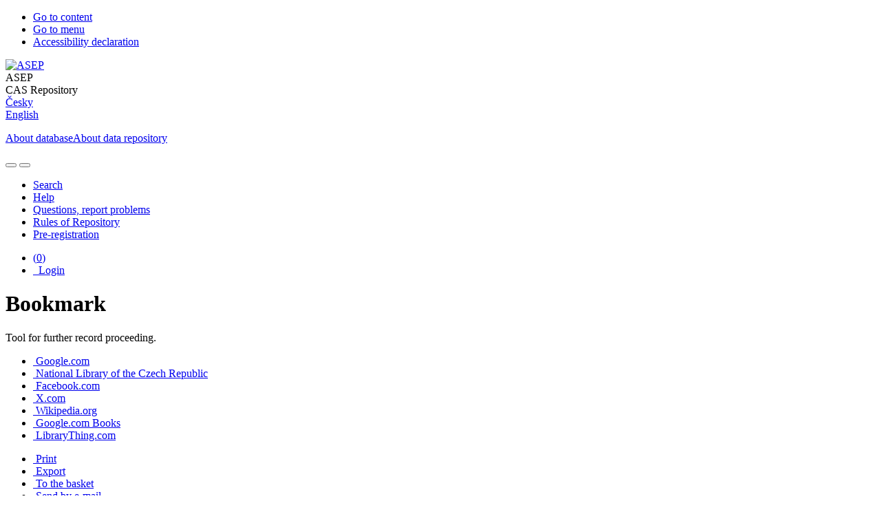

--- FILE ---
content_type: text/html; charset=utf-8
request_url: https://asep.lib.cas.cz/arl-cav/en/bookmark/?&idx=cav_un_epca*0048007&iset=1&disprec=5
body_size: 6419
content:

<!-- TPL: csp.templates2.parts.root -->
<!DOCTYPE html><html id="bookmark" lang="en-GB" dir="ltr" class=""><head>

<!-- TPL: csp.user.cav.templates2.parts.head -->
<meta name="viewport" content="width=device-width, initial-scale=1, shrink-to-fit=no"><meta charset="UTF-8"><meta id="ipac" name="author" content="IPAC: Cosmotron Slovakia, s.r.o. - www.cosmotron.sk" data-version="4.8.63a - 22.05.2025" data-login="0" data-ns="" data-url="https://asep.lib.cas.cz/i2/" data-ictx="cav" data-skin="bs1" data-cachebuster="2h9" data-logbasket="0" data-elink="0" data-lang="en" data-country="GB" data-scrollup="" data-src="cav_un_epca-1" data-cookie-choose=1 data-cookie-preferential=0 data-cookie-analytical=0 data-cookie-marketing=0 data-mainjs="">
<!-- TPL: csp.templates2.parts.metaog -->

<!-- TPL: csp.templates2.parts.metalink -->
<link rel="help" href="https://asep.lib.cas.cz/arl-cav/en/help/?key=bookmark" title="Help"><link rel="home" href="https://asep.lib.cas.cz/arl-cav/en/bookmark/"><link rel="alternate" hreflang="cs-CZ" href="https://asep.lib.cas.cz/arl-cav/cs/bookmark/?&amp;idx=cav_un_epca*0048007&amp;iset=1&amp;disprec=5"><link rel="alternate" hreflang="x-default" href="https://asep.lib.cas.cz/arl-cav/cs/bookmark/?&amp;idx=cav_un_epca*0048007&amp;iset=1&amp;disprec=5"><link rel="alternate" hreflang="en-GB" href="https://asep.lib.cas.cz/arl-cav/en/bookmark/?&amp;idx=cav_un_epca*0048007&amp;iset=1&amp;disprec=5"><link rel="manifest" href="https://asep.lib.cas.cz/arl-cav/en/webmanifest/" title="PWA"><link rel="license" href="https://asep.lib.cas.cz/arl-cav/en/IPAC/?#ipac-copyright" title="Copyright"><link rel="contents" href="https://asep.lib.cas.cz/arl-cav/en/site-map/" title="Site map"><link rel="search" id="opensearch" type="application/opensearchdescription+xml" href="https://asep.lib.cas.cz/arl-cav/en/opensearch/?type=xml" title="IPAC KNAV" data-query="To install the OpenSearch search engine?">
<!-- TPL: csp.templates2.parts.metaapp -->
<meta name="mobile-web-app-capable" content="yes"><meta name="apple-mobile-web-app-capable" content="yes"><meta name="apple-mobile-web-app-title" content="KNAV"><meta name="apple-mobile-web-app-status-bar-style" content="#FFFFFF"><meta name="theme-color" content="#FFFFFF"><meta name="author" content="Library of the Czech Academy of Sciences"><meta name="twitter:dnt" content="on">
<meta name="keywords" content="search,facebook,google,wikipedia,IPAC"><meta name="description" content="Tool for further record proceeding. - Singulární rozklad wavelet paketů seizmických signálů - Library of the Czech Academy of Sciences  "><meta name="robots" content="noindex"><link rel="stylesheet" media="print" href="https://asep.lib.cas.cz/i2/css/print.v-2h9.css"><link rel="stylesheet" href="https://asep.lib.cas.cz/i2/user/cav/css/bskin1.v-2h9.css">

<!-- TPL: csp.templates2.bookmark.meta -->

<!-- TPL: csp.templates2.bookmark.metaog -->

<!-- TPL: csp.templates2.bookmark.metatwitter -->

<!-- TPL: csp.templates2.bookmark.metalink -->
<link rel="preconnect" href="https://cache2.obalkyknih.cz" crossorigin="anonymous"><link rel="dns-prefetch" href="https://cache2.obalkyknih.cz"><link rel="canonical" href="https://asep.lib.cas.cz/arl-cav/en/bookmark/?idx=cav_un_epca*0048007" title="Tool for further record proceeding"><script data-main="https://asep.lib.cas.cz/i2/js/conf.bookmark.v-2h9.js" src="https://asep.lib.cas.cz/i2/js/require.v-2h9.js"></script>
<!-- TPL: csp.user.cav.templates2.parts.body -->
<title>
Bookmark | Library of the Czech Academy of Sciences
</title>
</head>
<body class="nojs cav_un_epca-1">
<div id="body">
<div id="page" class="container">

<!-- TPL: csp.templates2.parts.accessibilitynav -->
<div id="accessibility-nav" class="sr-only sr-only-focusable" data-scrollup-title="Scroll to top of page"><nav aria-label="Skip navigtation">
<ul>
<li><a accesskey="0" href="#content">Go to content</a></li><li><a href="#nav">Go to menu</a></li><li><a href="https://asep.lib.cas.cz/arl-cav/en/declaration-of-accessibility/?#content" accesskey="1" title="Accessibility declaration" aria-label="Accessibility declaration">Accessibility declaration</a></li></ul>
</nav>
</div>
<!-- TPL: csp.user.cav.templates2.parts.header -->
<div id="header" class="container">    <header>
<div class="row container"><div id="brand" class="col-lg-9 col-md-7 col-sm-12 col-12"><div class="row"><div class="col-md-3 col-sm-6 col-4"><a class="container mt-1 mb-1" title="ASEP" href="https://asep-portal.lib.cas.cz/basic-information/"><img height="120" class="logo mt-2" src="https://asep.lib.cas.cz/i2/user/cav/img/logo_en.png" loading="lazy" alt="ASEP"></a></div><div class="col-md-9 col-sm-6 col-8"><div class="container subtitle">ASEP<br>
CAS Repository</div></div></div></div><div id="header-info-box" class="col-lg-3 col-md-5 col-sm-12 col-12 text-right">
<!-- TPL: csp.templates2.parts.languages -->
<div id="language" class="mb-2 lang"><div class="cs btn x first"><a dir="ltr" rel="alternate" href="https://asep.lib.cas.cz/arl-cav/cs/bookmark/?&amp;idx=cav_un_epca*0048007&amp;iset=1&amp;disprec=5" hreflang="cs-CZ" lang="cs-CZ" title="Česká verze" aria-label="Česká verze"><i aria-hidden="true" class="flag-cs"></i> Česky</a></div><div class="en btn active last"><a dir="ltr" rel="alternate" href="https://asep.lib.cas.cz/arl-cav/en/bookmark/?&amp;idx=cav_un_epca*0048007&amp;iset=1&amp;disprec=5" hreflang="en-GB" lang="en-GB" title="English version" aria-label="English version"><i aria-hidden="true" class="flag-en"></i> English</a></div></div>                <p id="aboutdb">
<a class="nav-link" target="_blank" href="https://asep-portal.lib.cas.cz/basic-information/">About database</a><a class="nav-link" target="_blank" href="https://asep-portal.lib.cas.cz/basic-information/dataset-repository/">About data repository</a>                </p>
</div></div>    </header>
</div>
<!-- TPL: csp.templates2.parts.mainmenu -->
<nav id="nav" class="navbar navbar-expand-lg"  aria-label="Main menu">
<button type="button" aria-label="Side menu" class="navbar-toggler collapsed btn-nav"  data-toggle="collapse" aria-controls="nav-aside" data-target="#nav-aside" id="btn-aside">
<i aria-hidden="true" class="icon-aside"></i>
</button>
<button type="button" aria-label="Main menu" class="navbar-toggler collapsed btn-nav" id="btn-nav" data-toggle="collapse" aria-controls="nav-main" data-target="#nav-main">
<i aria-hidden="true" class="icon-menu"></i>
</button>
<div class="collapse navbar-collapse" id="nav-main"><ul class="navbar-main navbar-nav mr-auto">
<li id="nav-search" class="first nav-item">
<a href="https://asep.lib.cas.cz/arl-cav/en/index/" title="Search the online catalogue" aria-label="Search the online catalogue" rel="nofollow" class="nav-link">Search</a>
</li>
<li id="nav-help" class="nav-item">
<a href="https://asep.lib.cas.cz/arl-cav/en/help/?key=bookmark" title="Online catalogue (IPAC) help" aria-label="Online catalogue (IPAC) help" class="nav-link">Help</a>
</li>
<li id="nav-feedback" class="nav-item">
<a href="https://asep.lib.cas.cz/arl-cav/en/feedback-form/" title="Form for sending messages" aria-label="Form for sending messages" rel="nofollow" class="nav-link">Questions, report problems</a>
</li>
<li id="nav-cavrules" class="nav-item">
<a href="https://asep.lib.cas.cz/arl-cav/en/repository-rules/" title="Rules of Repository" aria-label="Rules of Repository" rel="nofollow" class="nav-link">Rules of Repository</a>
</li>
<li id="nav-prereg" class="nav-item">
<a href="https://asep.lib.cas.cz/arl-cav/en/preregistration/" title="User pre-registration form page" aria-label="User pre-registration form page" class="nav-link">Pre-registration</a>
</li>

</ul>
<ul class="navbar-login navbar-nav">
<li class="nav-item" aria-live="polite" id="basket-info"><a href="https://asep.lib.cas.cz/arl-cav/en/basket/" rel="nofollow" class="nav-link ibasket" data-title="In the basket" title="In the basket 0 0" aria-label="In the basket 0 0"><i aria-hidden="true" class="icon-basket"></i> (<output class="count">0</output>)</a></li>
<!-- TPL: csp.templates2.parts.menuaccount -->

<!-- TPL: csp.templates2.parts.ladenkalink -->
<li id="nav-login" class="nav-item"><a href="https://asep.lib.cas.cz/arl-cav/en/login/?opal=bookmark&amp;idx=cav_un_epca*0048007&amp;iset=1&amp;disprec=5" class="nav-link " title="User login to online catalogue" aria-label="User login to online catalogue"><i aria-hidden="true" class="icon-user"></i>&nbsp; Login</a></li></ul>
</div></nav>
<main id="content">

<!-- TPL: csp.templates2.parts.breadcrumb -->
<script type="application/ld+json">
{
    "@context": "https://schema.org",
    "@graph": [{
        "@type": "WebSite",
        "@id": "https://asep.lib.cas.cz/arl-cav/en/index/",
        "url": "https://asep.lib.cas.cz/arl-cav/en/index/",
        "version": "4.8.63a - 22.05.2025",
        "name": "Library of the Czech Academy of Sciences",
        "description": "Tool for further record proceeding. - Singulární rozklad wavelet paketů seizmických signálů - Library of the Czech Academy of Sciences  ",
        "inLanguage": "en",
        "potentialAction": {
            "@type": "SearchAction",
            "target": "https://asep.lib.cas.cz/arl-cav/en/result/?field=G&amp;search=Search&amp;term={q}",
            "query-input": "name=q"
        }
    }, {
        "@type": "WebPage",
        "@id": "https://asep.lib.cas.cz/arl-cav/en/bookmark/?idx=cav_un_epca*0048007",
        "url": "https://asep.lib.cas.cz/arl-cav/en/bookmark/?idx=cav_un_epca*0048007",
        "name": "Bookmark",
        "description": "Tool for further record proceeding",
        "inLanguage": "en"
    }
    ,{
        "@type": "BreadcrumbList",
        "itemListElement": [
            {
            "@type": "ListItem",
            "position": 1,
            "item": {
                "@id": "https://asep.lib.cas.cz/arl-cav/en/index/",
                "name": "Home page"
                }
            }
,            {
            "@type": "ListItem",
            "position": 2,
            "item": {
                "@id": "https://asep.lib.cas.cz/arl-cav/en/result/?iset=1&amp;disprec=5&amp;idx=cav_un_epca*0048007",
                "name": "Search results"
                }
            }
,            {
            "@type": "ListItem",
            "position": 3,
            "item": {
                "@id": "https://asep.lib.cas.cz/arl-cav/en/bookmark/?idx=cav_un_epca*0048007",
                "name": "Bookmark"
                }
            }
        ]
    }
    ]
}
</script>

<!-- TPL: csp.templates2.parts.systemalert -->

<!-- TPL: csp.templates2.parts.ladenka -->

<!-- TPL: csp.templates2.bookmark.main -->

<!-- TPL: csp.templates2.bookmark.page -->
<div id="outer" class="row"><div id="bside"><div id="inner" class="container"><h1>Bookmark</h1><p class="summarypage">Tool for further record proceeding.</p>
<!-- TPL: csp.user.cav.templates2.bookmark.links -->
<div class="body row mb-2"><ul class="external list-group col-sm-6 col-12">
<li class="list-group-item google external"><a rel="external nofollow" target="_blank" href="https://www.google.com/search?q=Singul%C3%A1rn%C3%AD%20rozklad%20wavelet%20paket%C5%AF%20seizmick%C3%BDch%20sign%C3%A1l%C5%AF" title="Search Google: Singulární rozklad wavelet paketů seizmických signálů" aria-label="Search Google: Singulární rozklad wavelet paketů seizmických signálů">    <i class="icon-google" aria-hidden="true"></i>
    &nbsp;Google.com</a></li><li class="list-group-item nkp external"><a rel="external nofollow" href="https://aleph.nkp.cz/F/?func=find-c&amp;local_base=nkc&amp;ccl_term=Singul%C3%A1rn%C3%AD%20rozklad%20wavelet%20paket%C5%AF%20seizmick%C3%BDch%20sign%C3%A1l%C5%AF" title="Search NKP">        <i class="icon-nk" aria-hidden="true"></i>
        &nbsp;National Library of the Czech Republic</a></li><li class="list-group-item facebook external"><a rel="external nofollow" target="_blank" href="https://www.facebook.com/sharer/sharer.php?u=https%3A//asep.lib.cas.cz/arl-cav/en/detail-cav_un_epca-0048007-Singularni-rozklad-wavelet-paketu-seizmickych-signalu/&amp;t=Singul%C3%A1rn%C3%AD%20rozklad%20wavelet%20paket%C5%AF%20seizmick%C3%BDch%20sign%C3%A1l%C5%AF" title="Share on Facebook.com: Singulární rozklad wavelet paketů seizmických signálů" aria-label="Share on Facebook.com: Singulární rozklad wavelet paketů seizmických signálů">    <i class="icon-facebook" aria-hidden="true"></i>
    &nbsp;Facebook.com</a></li><li class="list-group-item twitter external"><a rel="external nofollow" target="_blank" href="https://x.com/intent/tweet?lang=en&amp;text=Singul%C3%A1rn%C3%AD%20rozklad%20wavelet%20paket%C5%AF%20seizmick%C3%BDch%20sign%C3%A1l%C5%AF%20https%3A//asep.lib.cas.cz/arl-cav/en/detail-cav_un_epca-0048007-Singularni-rozklad-wavelet-paketu-seizmickych-signalu/" title="Share on X.com: Singulární rozklad wavelet paketů seizmických signálů" aria-label="Share on X.com: Singulární rozklad wavelet paketů seizmických signálů">    <i class="icon-x" aria-hidden="true"></i>
	&nbsp;X.com</a></li><li class="list-group-item wikipedia external"><a rel="external nofollow" target="_blank" href="https://en.wikipedia.org/w/index.php?search=Singul%C3%A1rn%C3%AD%20rozklad%20wavelet%20paket%C5%AF%20seizmick%C3%BDch%20sign%C3%A1l%C5%AF" title="Search Wikipedia: Singulární rozklad wavelet paketů seizmických signálů" aria-label="Search Wikipedia: Singulární rozklad wavelet paketů seizmických signálů">    <i class="icon-wikipedia" aria-hidden="true"></i>
    &nbsp;Wikipedia.org</a></li><li class="list-group-item googlebooks external"><a rel="external nofollow" target="_blank" href="https://www.google.com/search?hl=en&amp;tbs=bks:1&amp;tbo=p&amp;q=Singul%C3%A1rn%C3%AD%20rozklad%20wavelet%20paket%C5%AF%20seizmick%C3%BDch%20sign%C3%A1l%C5%AF" title="Search Google Books: Singulární rozklad wavelet paketů seizmických signálů" aria-label="Search Google Books: Singulární rozklad wavelet paketů seizmických signálů">    <i class="icon-googlebooks" aria-hidden="true"></i>
    &nbsp;Google.com Books</a></li><li class="list-group-item librarything external"><a rel="external nofollow" target="_blank" href="https://uk.librarything.com/search.php?searchtype=work&amp;search=Singul%C3%A1rn%C3%AD%20rozklad%20wavelet%20paket%C5%AF%20seizmick%C3%BDch%20sign%C3%A1l%C5%AF" title="Search LibraryThing.com: Singulární rozklad wavelet paketů seizmických signálů" aria-label="Search LibraryThing.com: Singulární rozklad wavelet paketů seizmických signálů">        <i class="icon-librarything" aria-hidden="true"></i>
        &nbsp;LibraryThing.com</a></li></ul>
<ul class="local list-group col-sm-6 col-12">
<li class="list-group-item print"><a href="https://asep.lib.cas.cz/arl-cav/en/print/?ppage=&amp;idx=cav_un_epca*0048007&amp;iset=1&amp;disprec=5" rel="nofollow" target="_blank" title="Show preview and print record: Singulární rozklad wavelet paketů seizmických signálů" aria-label="Show preview and print record: Singulární rozklad wavelet paketů seizmických signálů">    <i class="icon-print" aria-hidden="true"></i>
    &nbsp;Print</a></li><li class="list-group-item export"><a href="https://asep.lib.cas.cz/arl-cav/en/export/?idx=cav_un_epca*0048007&amp;iset=1&amp;disprec=5" rel="nofollow" data-modal-newwin="1" class="modal-ajax" data-modal-type="modal" title="Export the record: Singulární rozklad wavelet paketů seizmických signálů" aria-label="Export the record: Singulární rozklad wavelet paketů seizmických signálů">    <i class="icon-export" aria-hidden="true"></i>
    &nbsp;Export</a></li><li class="list-group-item basket"><input type="hidden" class="idx" value="cav_un_epca*0048007"><a href="https://asep.lib.cas.cz/arl-cav/en/basket/?idx=cav_un_epca*0048007&amp;add=1" rel="nofollow" class="addcart" title="Add to the basket record: Singulární rozklad wavelet paketů seizmických signálů" aria-label="Add to the basket record: Singulární rozklad wavelet paketů seizmických signálů">    <i class="icon-basket" aria-hidden="true"></i>
    &nbsp;To the basket</a></li><li class="list-group-item email"><a href="https://asep.lib.cas.cz/arl-cav/en/send-email/?idx=cav_un_epca*0048007&amp;iset=1&amp;disprec=5" rel="nofollow" title="Send by e-mail record: Singulární rozklad wavelet paketů seizmických signálů" aria-label="Send by e-mail record: Singulární rozklad wavelet paketů seizmických signálů">    <i class="icon-email" aria-hidden="true"></i>
    &nbsp;Send by e-mail</a></li><li class="list-group-item qr external"><a rel="external nofollow" data-modal-newwin="1" data-modal-size="modal-lg" data-modal-center="1" data-modal-name="QR code" data-modal-body="<img src='https://api.qrserver.com/v1/create-qr-code/?data=https%3A//asep.lib.cas.cz/arl-cav/en/detail-cav_un_epca-0048007-Singularni-rozklad-wavelet-paketu-seizmickych-signalu/&amp;size=500x500' alt='QR code'>" data-modal-foottext="URL: https://asep.lib.cas.cz/arl-cav/en/detail-cav_un_epca-0048007-Singularni-rozklad-wavelet-paketu-seizmickych-signalu/" data-modal-noclose="1" target="_blank" class="modal-show" href="https://api.qrserver.com/v1/create-qr-code/?data=https%3A//asep.lib.cas.cz/arl-cav/en/detail-cav_un_epca-0048007-Singularni-rozklad-wavelet-paketu-seizmickych-signalu/&amp;size=500x500" title="Go to using QR code the mobile version record: Singulární rozklad wavelet paketů seizmických signálů" aria-label="Go to using QR code the mobile version record: Singulární rozklad wavelet paketů seizmických signálů">    <i class="icon-qrcode" aria-hidden="true"></i>
    &nbsp;QR code</a></li></ul>
</div></div></div>
<!-- TPL: csp.templates2.bookmark.aside -->
<div id="aside" class="navbar-expand-lg"><div class="collapse navbar-collapse" id="nav-aside"><aside aria-label="Related sites"><div id="nav1" class="part"><h2>Related sites</h2><ul class="nav flex-column"><li id="nav1-bookmark" class="nav-item"><a href="https://asep.lib.cas.cz/arl-cav/en/bookmark/?idx=cav_un_epca*0048007&amp;iset=1&amp;disprec=5" rel="nofollow" class="nav-link active" title="Tool for further record proceeding" aria-label="Tool for further record proceeding">Bookmark</a></li><li id="nav1-result" class="nav-item"><a href="https://asep.lib.cas.cz/arl-cav/en/result/?idx=cav_un_epca*0048007&amp;iset=1&amp;disprec=5" class="nav-link" rel="nofollow" title="List of search results" aria-label="List of search results">Search results</a></li><li id="nav1-detail" class="nav-item"><a href="https://asep.lib.cas.cz/arl-cav/en/detail-cav_un_epca-0048007-Singularni-rozklad-wavelet-paketu-seizmickych-signalu/?iset=1&amp;disprec=5" class="nav-link" title="Record detail: Singulární rozklad wavelet paketů seizmických signálů" aria-label="Record detail: Singulární rozklad wavelet paketů seizmických signálů">Record detail</a></li></ul></div><div id="nav4" class="part">
<!-- TPL: csp.templates2.detail.short -->
<figure id="short-detail" class="card-header p-1">
<a href="https://asep.lib.cas.cz/arl-cav/en/detail-cav_un_epca-0048007-Singularni-rozklad-wavelet-paketu-seizmickych-signalu/?idx=cav_un_epca*0048007&amp;iset=1&amp;disprec=5" title="Record detail Singulární rozklad wavelet paketů seizmických signálů" aria-label="Record detail Singulární rozklad wavelet paketů seizmických signálů"></a><figcaption><p class="h4 p-1">Singulární rozklad wavelet paketů seizmických signálů</p>
<p>
<span class="author">Častová N</span><br>
</p>
</figcaption>
</figure>
</div>
<!-- TPL: csp.templates2.parts.headaside -->

<!-- TPL: csp.templates2.parts.footeraside -->
</aside></div></div></div>
<!-- TPL: csp.templates2.parts.tail -->
<br class="clearfix">
</main><!-- /#content -->
<!-- TPL: csp.templates2.parts.toplist -->
<div id="fuh"></div>
<!-- TPL: csp.templates2.parts.nojs -->
<noscript><p class="alert alert-warning" role="alert">
For full functionality of this site it is necessary to enable JavaScript.
Here are the <a href="https://www.enable-javascript.com/" rel="external nofollow" target="_blank" title="enable-javascript.com  - External link">instructions how to enable JavaScript in your web browser</a>.
</p></noscript></div><!-- /#page --></div><!-- /#body -->
<!-- TPL: csp.user.cav.templates2.parts.footer -->
<style>.metadata-test{
}
</style><div class="metadata-line d-flex justify-content-center text-white container"><a target="_blank" href="https://creativecommons.org/public-domain/cc0/" class="external">Metadata are licenced under CC0</a></div><div id="footer"><div class="container"><footer aria-label="Footer" class="row">
<div id="footer-brand" class="col-md-2"><a href="https://asep.lib.cas.cz/arl-cav/en/index/" rel="home" title="Return to the catalog homepage" aria-label="Return to the catalog homepage"><i class="icon-arl" aria-hidden="true"></i></a></div><div id="nav3" class="col-md-5"><nav>
<ul class="nav">
<li id="nav3-smap" class="first nav-item">
<a href="https://asep.lib.cas.cz/arl-cav/en/site-map/" title="Online catalogue site map" aria-label="Online catalogue site map" accesskey="3" class="nav-link">Site map</a>
</li>
<li id="nav3-accessibility" class="nav-item">
<a href="https://asep.lib.cas.cz/arl-cav/en/declaration-of-accessibility/" title="Accessibility declaration" aria-label="Accessibility declaration" class="nav-link">Accessibility</a>
</li>
<li id="nav3-privacy" class="nav-item">
<a href="https://asep.lib.cas.cz/arl-cav/en/privacy/" title="User's personal data protection" aria-label="User's personal data protection" class="nav-link">Privacy</a>
</li>
<li id="nav3-opensearch" class="nav-item">
<a href="https://asep.lib.cas.cz/arl-cav/en/opensearch/" title="Possibility to add the search modul to the web browser for online catalogue searching" aria-label="Possibility to add the search modul to the web browser for online catalogue searching" class="nav-link">OpenSearch module</a>
</li>
<li id="nav3-cookies" class="nav-item">
<a href="https://asep.lib.cas.cz/arl-cav/en/cookies/" title="Cookie settings" aria-label="Cookie settings" rel="nofollow" class="nav-link">Cookie settings</a>
</li>

</ul>
</nav>
</div><div id="contentinfo" role="contentinfo" class="col-md-5"><p id="footprint">
&nbsp;
<span itemscope="itemscope" itemtype="https://schema.org/Organization"><a itemprop="url" rel="me external" target="_blank" href="http://www.lib.cas.cz/en/"><span itemprop="name">Library of the Czech Academy of Sciences</span></a></span></p>
<p id="cosmotron" itemscope="itemscope" itemtype="https://schema.org/Organization">
©1993-2025 &nbsp;<a href="https://asep.lib.cas.cz/arl-cav/en/IPAC/" dir="ltr" title="IPAC application information" aria-label="IPAC application information"><abbr lang="en-GB" title="Internet Public Access Catalog">IPAC</abbr><time datetime="2025-05-22" title="4.8.63a - 22.5.2025">&nbsp;v.4.8.63a</time></a>&nbsp;-&nbsp; <span dir="ltr"><a itemprop="url" rel="external" target="_blank" href="https://www.cosmotron.sk" title="Company website Cosmotron Slovakia, s.r.o.  - External link"><span itemprop="name">Cosmotron Slovakia, s.r.o.</span></a></span></p>
</div></footer>
</div></div><div class="overlay"></div>
<!-- TPL: csp.templates2.parts.jsmodal -->
<script id="tpl-help-modal" type="text/x-jsrender">
<div class="modal fade"  id="bookmark-modal{{:item}}"  tabindex="-1" role="dialog" aria-labelledby="bookmark-modal{{:item}}-modal-title" aria-hidden="true"><div class="modal-dialog" role="document"><div class="modal-content"><div class="modal-header "><h1 class="modal-title h3 w-100" id="bookmark-modal{{:item}}-modal-title">{{:title}} </h1><button type="button" class="close" data-dismiss="modal" aria-label="Close"><span aria-hidden="true">&times;</span></button></div><div class="modal-body">{{:html}}
</div><div class="modal-footer"><button type="button" class="btn btn-light" data-dismiss="modal" aria-label="Close">Close</button></div></div></div></div></script>
<script id="tpl-help-trigger" type="text/x-jsrender">
<span data-toggle="modal" class="btn btn-light" data-target="#bookmark-modal{{:item}}"><i class="icon-info" aria-hidden="true"></i>
</span></script>
<script id="tpl-ipac-modal" type="text/x-jsrender">
<div class="modal fade {{:type}}" id="{{:id}}" tabindex="-1" role="dialog" aria-labelledby="{{:id}}-title" aria-hidden="true"><div class="modal-dialog {{:size}} {{if centered}}modal-dialog-centered{{/if}}" role="document"><div class="modal-content"><div class="modal-header {{if report}}bg-{{:reportclass}}{{/if}}"><h1 class="modal-title h3" id="{{:id}}-title">{{:name}}</h1>
<button type="button" class="close" data-dismiss="modal" aria-label="Close"><i aria-hidden="true">&times;</i></button>
</div><div class="modal-body{{if report}} collapse border border-{{:reportclass}}{{/if}} {{if center}} text-center{{/if}}" id="{{:id}}-report">{{:body}}
</div><div class="modal-footer">{{if foottext}}<div class="text-left">{{:foottext}}</div>{{/if}}
{{if report}}
<a role="button" class="btn btn-light" data-toggle="collapse" href="#{{:id}}-report" aria-expanded="false" aria-controls="{{:id}}-report"><i class="icon-info" aria-hidden="true"></i>&nbsp; {{:report}}</a>{{/if}}
{{if agree}}
<button type="button" class="btn btn-primary" id="btn-agree" data-link="{on ~doArgee}" data-dismiss="modal">{{if agreeicon}}<i class="{{:agreeicon}}" aria-hidden="true"></i>&nbsp;{{/if}} {{:agree}}</button>
{{/if}}
{{if disagree}}
<button type="button" class="btn btn-light" id="btn-disagree" data-link="{on ~doArgee}" data-dismiss="modal">{{if disagreeicon}}<i class="{{:disagreeicon}}" aria-hidden="true"></i>&nbsp;{{/if}} {{:disagree}}</button>
{{/if}}
{{if link}}
<a id="btn-link" href="{{:href}}" target="{{if linktarget}}{{:linktarget}}{{else}}_self{{/if}}" class="btn btn-{{if linkprimary}}primary{{else}}light{{/if}}{{if linktarget}} external{{/if}}">{{if linkicon}}<i class="{{:linkicon}}" aria-hidden="true"></i>&nbsp;{{/if}} {{:link}}</a>{{/if}}
{{if linkform}}
<form method="post" action="{{:href}}" role="link" target="{{if linktarget}}{{:linktarget}}{{else}}_self{{/if}}">

{{if param1n}}<input type="hidden" name="{{:param1n}}" value="{{:param1v}}"/>{{/if}}
<button id="btn-linkform" type="submit" class="btn btn-{{if linkprimary}}primary{{else}}light{{/if}}">{{if linkicon}}<i class="{{:linkicon}}" aria-hidden="true"></i>&nbsp;{{/if}} {{:linkform}}</button>
</form>{{/if}}
{{if close}}
<button type="button" class="btn btn-light" data-dismiss="modal" aria-label="Close">Close</button>
{{/if}}
</div></div></div></div></script>
<script id="tpl-modal-loading" type="text/x-jsrender">
<div class="modal fade" id="modal-loading" tabindex="-1" aria-labelledby="modal-loading-title" role="dialog" aria-busy="true" aria-label="Loading" aria-hidden="true"><div class="modal-dialog modal-sm modal-dialog-centered" role="document"><div class="modal-content text-center"><div class="modal-body"><h1 class="modal-title h3" id="modal-loading-title">Loading&hellip;</h1>
<span role="progressbar" aria-valuetext="Loading"><i class="icon-loading" aria-hidden="true"></i></span></div></div></div></div></script>
<script id="tpl-tab-loading" type="text/x-jsrender">
<div class="m-auto text-center" role="alert" aria-busy="true" aria-label="Loading"><h1>Loading&hellip;</h1>
<span role="progressbar" aria-valuetext="Loading"><i class="icon-loading" aria-hidden="true"></i></span></div></script>
<script id="tpl-btn-clearable" type="text/x-jsrender">
<button class="btn d-none {{:class}}" type="button" aria-label="{{:label}}" tabindex="-1"><i aria-hidden="true">&times;</i></button>
</script>
<div id="ipac-modal"></div><div class="modal fade"  id="modal-openseadragon"  tabindex="-1" role="dialog" aria-labelledby="modal-openseadragon-modal-title" aria-hidden="true"><div class="modal-dialog modal-sm" role="document"><div class="modal-content"><div class="modal-header "><h1 class="modal-title h3 w-100" id="modal-openseadragon-modal-title">openseadragon </h1><button type="button" class="close" data-dismiss="modal" aria-label="Close"><span aria-hidden="true">&times;</span></button></div><div class="modal-body"><div class="modal-body-fromjs"><!-- Description from JS JSON --></div></div></div></div></div>
<!-- TPL: csp.templates2.cookies.cookiesbar -->
<div class="container-fluid fixed-bottom d-none" id="cookiesbar"><div class="container cookiesbar-body"><div class="row"><div class="col-12 col-md-8 cookiesbar-text"><p>
<i aria-hidden="true" class="icon-info"></i>&nbsp;
This site uses cookies to make them easier to browse. Learn more about
<a href="https://asep.lib.cas.cz/arl-cav/en/help/?key=cookies" title="Help: how we use cookies" aria-label="Help: how we use cookies" class="help-link">how we use cookies</a>.
</p>
</div><div class="col-12 col-md-4 cookiesbar-btn"><a href="https://asep.lib.cas.cz/arl-cav/en/cookies/?opt=all&amp;save=1&amp;opal=bookmark" rel="nofollow" class="btn btn-ajax btn-primary ml-1" title="Accept all cookies" aria-label="Accept all cookies">Accept all</a><a href="https://asep.lib.cas.cz/arl-cav/en/cookies/" rel="nofollow" class="btn btn-link ml-1" title="Settings cookies" aria-label="Settings cookies">Settings</a><a href="https://asep.lib.cas.cz/arl-cav/en/cookies/?opt=technical&amp;save=1&amp;opal=bookmark" rel="nofollow" class="btn btn-ajax btn-primary ml-1" title="Accept only necessary cookies" aria-label="Accept only necessary cookies">Reject all</a></div></div></div></div><div id="fb-root"></div></body>
</html><!-- page-total: 0.06 -->


--- FILE ---
content_type: text/javascript; charset=utf-8
request_url: https://asep.lib.cas.cz/i2/js/conf.bookmark.v-2h9.js
body_size: 485
content:
/**
 * @file Konfigurační soubor stránky Bookmark
 * @see https://cosmo2/wiki/index.php/Ipac/bookmark
 */
let a = document.getElementById("ipac").getAttribute("data-cachebuster");
var cb = a ? ".v-" + a : "";
require.config({
	"paths": {
		"jquery": "lib/jquery/jquery.min" + cb
	}
});
require([
	"jquery",
	"conf.main" + cb
], function($) {
	$(document).ready(function() {
		// Všechny odkazy v bookmarku otevírat do nové záložky
		$(".external li a,a[rel*=external]").attr("target", "_blank");

		require(["jquery", "ipacmodal"], function($) {
			$(".modal-show").modalShow();
			$(".modal-ajax").modalAjax();
		});

		require(["jquery", "mykey"], function($) {
			$(".bookmark-links .body li").myKey({
				area: ".bookmark-links",
				debug: 1
			});
		});
	});
});